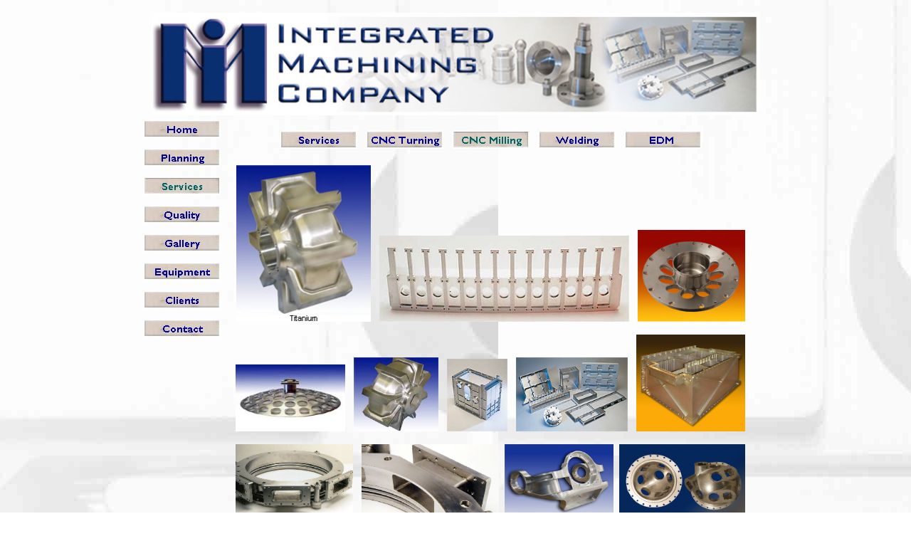

--- FILE ---
content_type: text/html
request_url: http://imcquality.com/cnc_milling.html
body_size: 1806
content:
<!DOCTYPE HTML PUBLIC "-//W3C//DTD HTML 4.0 Transitional//EN">
<html><head>


<meta http-equiv="Content-Type" content="text/html; charset=ISO-8859-1">
<meta name="Generator" content="Microsoft FrontPage 4.0"><title>CNC Milling</title>

<script>
<!--
function F_loadRollover(){} function F_roll(){}
//-->
</script>
<script language="JavaScript1.2" src="./rollover.js"></script>
<link rel="STYLESHEET" type="text/css" href="./style.css">
<link rel="STYLESHEET" type="text/css" href="./site.css"></head><body nof="(MB=(DefaultMasterBorder, 156, 388, 170, 13), L=(HomeLayout, 731, 653))">
	<div id="container">
	
		<div id="head">
			<img id="Picture14" src="./Logo_banner-background_big.jpg" border="0" height="144" width="855">		
		</div>
		
		<div id="nav">
<table id="NavigationBar3" nof="NB_FYVP" border="0" cellpadding="0" cellspacing="0" width="109">
        <tbody><tr align="left" valign="top">
            <td height="26" width="109"><a href="./index.html" onmouseover="F_roll('NavigationButton6',1)" onmouseout="F_roll('NavigationButton6',0)"><img id="NavigationButton6" name="NavigationButton6" src="./Home_Nbasic-bevel-small-up4.jpg" onload="F_loadRollover(this,'Home_NRbasic-bevel-small-up4.jpg')" alt="Home" border="0" height="26" width="109"></a></td>
        </tr>
        <tr align="left" valign="top">
            <td height="26" width="109"><a href="./planning.html" onmouseover="F_roll('NavigationButton7',1)" onmouseout="F_roll('NavigationButton7',0)"><img id="NavigationButton7" name="NavigationButton7" src="./Planning_Nbasic-bevel-small-up4.jpg" onload="F_loadRollover(this,'Planning_NRbasic-bevel-small-up4.jpg')" alt="Planning" border="0" height="26" width="109"></a></td>
        </tr>
        <tr align="left" valign="top">
            <td height="26" width="109"><a href="./services.html" onmouseover="F_roll('NavigationButton8',1)" onmouseout="F_roll('NavigationButton8',0)"><img id="NavigationButton8" name="NavigationButton8" src="./Services_Hbasic-bevel-small-down4.jpg" onload="F_loadRollover(this,'Services_HRbasic-bevel-small-down4.jpg')" alt="Services" border="0" height="26" width="109"></a></td>
        </tr>
        <tr align="left" valign="top">
            <td height="26" width="109"><a href="./quality.html" onmouseover="F_roll('NavigationButton9',1)" onmouseout="F_roll('NavigationButton9',0)"><img id="NavigationButton9" name="NavigationButton9" src="./Quality_Nbasic-bevel-small-up4.jpg" onload="F_loadRollover(this,'Quality_NRbasic-bevel-small-up4.jpg')" alt="Quality" border="0" height="26" width="109"></a></td>
        </tr>
        <tr align="left" valign="top">
            <td height="26" width="109"><a href="./gallery.html" onmouseover="F_roll('NavigationButton10',1)" onmouseout="F_roll('NavigationButton10',0)"><img id="NavigationButton10" name="NavigationButton10" src="./Gallery_Nbasic-bevel-small-up4.jpg" onload="F_loadRollover(this,'Gallery_NRbasic-bevel-small-up4.jpg')" alt="Gallery" border="0" height="26" width="109"></a></td>
        </tr>
        <tr align="left" valign="top">
            <td height="26" width="109"><a href="./equipment.html" onmouseover="F_roll('NavigationButton11',1)" onmouseout="F_roll('NavigationButton11',0)"><img id="NavigationButton11" name="NavigationButton11" src="./Equipment_Nbasic-bevel-small-up4.jpg" onload="F_loadRollover(this,'Equipment_NRbasic-bevel-small-up4.jpg')" alt="Equipment" border="0" height="26" width="109"></a></td>
        </tr>
        <tr align="left" valign="top">
            <td height="26" width="109"><a href="./clients.html" onmouseover="F_roll('NavigationButton12',1)" onmouseout="F_roll('NavigationButton12',0)"><img id="NavigationButton12" name="NavigationButton12" src="./Clients_Nbasic-bevel-small-up4.jpg" onload="F_loadRollover(this,'Clients_NRbasic-bevel-small-up4.jpg')" alt="Clients" border="0" height="26" width="109"></a></td>
        </tr>
        <tr align="left" valign="top">
            <td height="26" width="109"><a href="./contact.html" onmouseover="F_roll('NavigationButton13',1)" onmouseout="F_roll('NavigationButton13',0)"><img id="NavigationButton13" name="NavigationButton13" src="./Contact_Nbasic-bevel-small-up4.jpg" onload="F_loadRollover(this,'Contact_NRbasic-bevel-small-up4.jpg')" alt="Contact" border="0" height="26" width="109"></a></td>
        </tr>
    </tbody></table>			
		</div>
		
		<div id="content">
		
			<div id="nav_center">
				<a href="./services.html" onmouseover="F_roll('NavigationButton1',1)" onmouseout="F_roll('NavigationButton1',0)"><img id="NavigationButton1" name="NavigationButton1" src="./Services_Nbasic-bevel-small-up4.jpg" onload="F_loadRollover(this,'Services_NRbasic-bevel-small-up4.jpg')" alt="Services" border="0" height="26" width="109"></a>
        
        <a href="./cnc_turning.html" onmouseover="F_roll('NavigationButton2',1)" onmouseout="F_roll('NavigationButton2',0)"><img id="NavigationButton2" name="NavigationButton2" src="./CNC_Turning_Nbasic-bevel-small-up4.jpg" onload="F_loadRollover(this,'CNC_Turning_NRbasic-bevel-small-up4.jpg')" alt="CNC Turning" border="0" height="26" width="109"></a>
         
         <a href="./cnc_milling.html" onmouseover="F_roll('NavigationButton3',1)" onmouseout="F_roll('NavigationButton3',0)"><img id="NavigationButton3" name="NavigationButton3" src="./CNC_Milling_Hbasic-bevel-small-down4.jpg" onload="F_loadRollover(this,'CNC_Milling_HRbasic-bevel-small-down4.jpg')" alt="CNC Milling" border="0" height="26" width="109"></a>
                 
         <a href="./welding.html" onmouseover="F_roll('NavigationButton4',1)" onmouseout="F_roll('NavigationButton4',0)"><img id="NavigationButton4" name="NavigationButton4" src="./Welding_Nbasic-bevel-small-up4.jpg" onload="F_loadRollover(this,'Welding_NRbasic-bevel-small-up4.jpg')" alt="Welding" border="0" height="26" width="109"></a>
          
          <a href="./wire_edm.html" onmouseover="F_roll('NavigationButton5',1)" onmouseout="F_roll('NavigationButton5',0)"><img id="NavigationButton5" name="NavigationButton5" src="./Wire_EDM_Nbasic-bevel-small-up4.jpg" onload="F_loadRollover(this,'Wire_EDM_NRbasic-bevel-small-up4.jpg')" alt="Wire EDM" border="0" height="26" width="109"></a>
    </div>
    
    <img id="Picture15" src="./a_ti_wheel.jpg" alt="Titanium" border="0" height="220" width="189">
    <img id="Picture2" src="./rake-like-object2.jpg" border="0" height="121" width="351">
    <img src="revplate-1.jpg" alt="Reverse Plate" height="129" width="151"><br>
    <img id="Picture17" src="./saucer-with-holes-small.jpg" border="0" height="94" width="154">
    <img id="Picture16" src="./ti_wheel2.jpg" border="0" height="104" width="119">
    <img id="Picture3" src="./alloy-box.jpg" border="0" height="102" width="85">
    <img id="Picture4" src="./milled-samples.jpg" border="0" height="104" width="157">
    <img src="MachinedPart-1Brev.jpg" alt="Machine part" height="136" width="153"><br>
     <img id="Picture21" src="./product-2a_small.jpg" border="0" height="104" width="165">
     <img id="Picture20" src="./product-3a_small.gif" border="0" height="104" width="193"><img src="BlueNewPart-12.jpg" alt="Blue New Part" height="104" width="153"><img src="saucer-1.jpg" alt="Saucer 01" height="104" width="177">
<p> From generating tool paths to machining, the IMC staff can handle
all your CNC milling needs. We have the technology to work on 5 axis
simultaneously, allowing us to machine intricate shapes, position
multi-faceted parts, or set-up production runs. Through our CNC milling
applications IMC can machine simple 2-D surfaces. Our CAD-CAM system
and machines can transform digital information into precision
components. That translates into quick turn around times and cost
savings to your company. </p>
		</div>
		
		<div id="footer">
		  <p>&nbsp;</p></div></div><br>
</body></html>

--- FILE ---
content_type: text/css
request_url: http://imcquality.com/style.css
body_size: 260
content:
/* CSS definition file containing sitestyle stylesheets */
BODY { color: rgb(0,0,0); background-image: url("./large-background.jpg");}
 A:link { color: rgb(0,0,255);}
 A:visited {
	color: rgb(128,0,128);
	text-align: center;
}
 #container #content ul .Subheads {
	text-align: center;
}
#container #content ul .Subheads {
	font-size: 10px;
}
#container #content ul li h2 {
	text-align: center;
}
#container #content p strong {
	color: #00F;
}
#container #content p {
	font-size: medium;
	text-align: center;
}


--- FILE ---
content_type: text/css
request_url: http://imcquality.com/site.css
body_size: 518
content:
#container {
	width: 887px;
	margin: 5px auto;
	text-align: center;
}	

#head {
	float: none;
	clear: both;
	height: 150px;
}

#main {
	margin: 10px 0px;
}

#nav {
	width: 110px;
	float: left;
}

#nav_center {
	clear: both;
	margin: 5px 0px;
	text-align: center;
	width: 100%;
}

#content {
	width: 725px;
	margin: 10px 0px 10px 20px;
	float: left;
	text-align: center;
	line-height: normal;
}

#right_column {
	width: 210px;
	float: right;
	margin-left: 15px;
}

#footer {
	float: none;
	clear: both;
	margin-top: 20px;
	height: 150px;
}

/* CSS definition file containing site wide stylesheets */
.Subheads { font-family: 'Arial Black', sans-serif; font-size: x-small;}
 .Quotes { font-family: 'Times New Roman', serif; font-size: medium; font-style: italic;}
 .Footnotes { font-family: Arial,sans-serif; font-size: x-small;}
 .Caption { font-family: Arial,sans-serif; font-size: x-small; font-style: italic;}
 .Code { font-family: 'Courier New', monospace; color: rgb(0,0,0);}
 .Credits { font-family: 'Times New Roman', serif; font-size: x-small; font-weight: bold; text-align: center;}
 
p {
	text-align: justify;
	font-size: xx-small;
	color: #000;
}

img {
	margin: 4px;
	margin-bottom: 4px;
	margin-top: 10px;
}
